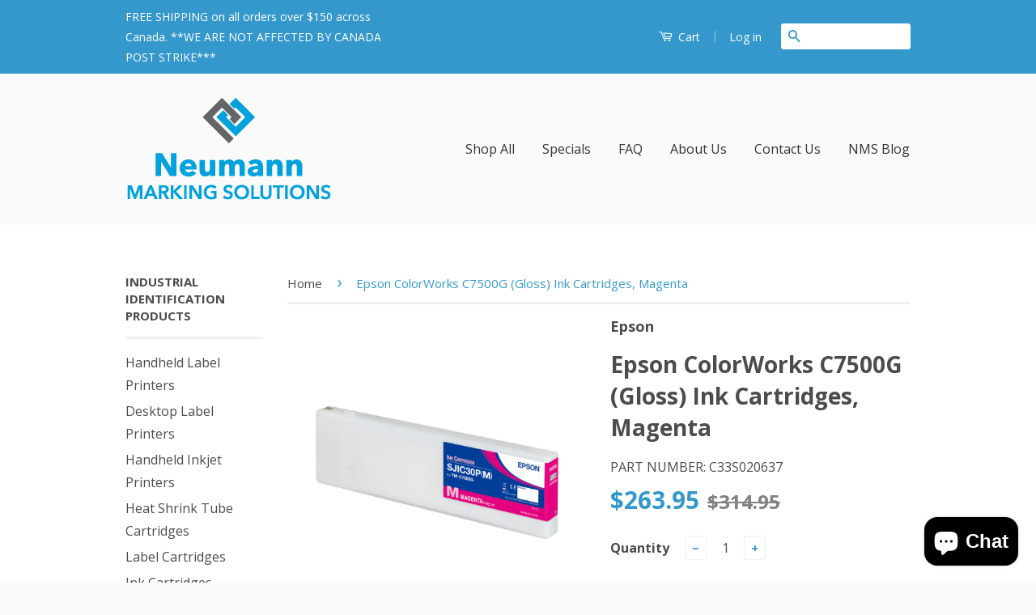

--- FILE ---
content_type: text/css
request_url: https://cdn.shopify.com/extensions/019be3a3-3732-7f98-9f3c-d9f65c69a904/dev-quyen-x-66/assets/style.min.css
body_size: -671
content:
.mida-blocker-wrap{align-items:center;background:#fff;display:none;flex-direction:column;gap:12px;inset:0;justify-content:center}.mida-blocker-wrap img{width:300px}.mida-blocker-wrap *{all:revert}

--- FILE ---
content_type: application/javascript
request_url: https://koi-11t8auw.marketingautomation.services/koi?rf=&hn=shop.neumannmarking.com&lg=en-US%40posix&sr=1280x720&cd=24&vr=2.4.1&se=1769238100671&ac=KOI-3QVOSNJ58O&ts=1769238101&pt=NaN&pl=NaN&loc=https%3A%2F%2Fshop.neumannmarking.com%2Fproducts%2Fepson-colorworks-c7500g-gloss-ink-cartridges-magenta&tp=page&ti=Epson%20ColorWorks%20C7500G%20(Gloss)%20Ink%20Cartridges%2C%20Magenta%20SJIC30(M)%20C33S02020637%20%E2%80%93%20Neumann%20Marking%20Solutions
body_size: -72
content:
window._ss.handleResponse({"isChatbotCapable":false,"trackingID":"202601|69746e55da2d8a79bf67081a","type":"page"});
